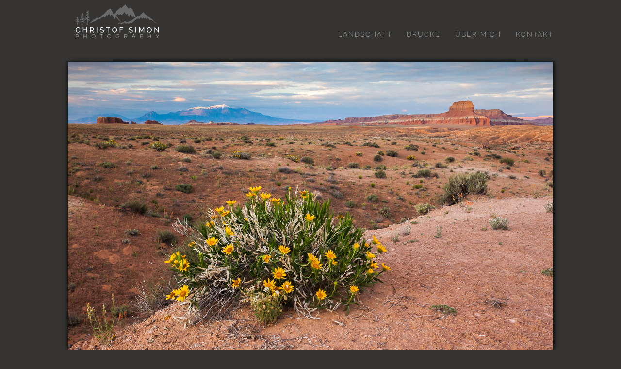

--- FILE ---
content_type: text/html; charset=utf-8
request_url: https://www.christofsimon.com/landschaftsbild/dessert-flower-near-goblin-valley-dessert-flower/
body_size: 5637
content:
<!DOCTYPE html>
<html lang="de" dir="ltr">
<head>
  <meta name="viewport" content="width=device-width, initial-scale=1.0">
  <meta name="google-site-verification" content="1wwCWFgOoMF8hkdLG2m3iOGXJIphhpjf8NnNPLBu-4M" />
  <meta name="referrer" content="no-referrer">
  <meta http-equiv="Content-Type" content="text/html; charset=utf-8" />
<meta name="Generator" content="Drupal 7 (http://drupal.org)" />
<link rel="canonical" href="/landschaftsbild/dessert-flower-near-goblin-valley-dessert-flower/" />
<link rel="shortlink" href="/node/90/" />
  <title>Christof Simon Photography | Landschaftsbilder und Landschaftsfotografien</title>
  <link type="text/css" rel="stylesheet" href="https://www.christofsimon.com/sites/default/files/css/css_lQaZfjVpwP_oGNqdtWCSpJT1EMqXdMiU84ekLLxQnc4.css" media="all" />
<link type="text/css" rel="stylesheet" href="https://www.christofsimon.com/sites/default/files/css/css_wBSHXuENK9MEZIoPwCMHFsvpnrsSOMVQ_TiRlw8_gDk.css" media="all" />
<link type="text/css" rel="stylesheet" href="https://www.christofsimon.com/sites/default/files/css/css_A1KnbN-pqpBPMG1h9TmLmn-7yuIQg6Vm692y6Y3SU4g.css" media="all" />
<link type="text/css" rel="stylesheet" href="https://www.christofsimon.com/sites/default/files/css/css_vzHL2rfQq894WUyAsFij_jfAyBvRAKN5P6gmUBeaEpA.css" media="all" />
  <!-- HTML5 element support for IE6-8 -->
  <!--[if lt IE 9]>
    <script src="//html5shiv.googlecode.com/svn/trunk/html5.js"></script>
  <![endif]-->
  <script src="//ajax.googleapis.com/ajax/libs/jquery/1.10.2/jquery.js"></script>
<script>window.jQuery || document.write("<script src='/sites/all/modules/jquery_update/replace/jquery/1.10/jquery.js'>\x3C/script>")</script>
<script src="https://www.christofsimon.com/sites/default/files/js/js_38VWQ3jjQx0wRFj7gkntZr077GgJoGn5nv3v05IeLLo.js"></script>
<script src="https://www.christofsimon.com/sites/default/files/js/js_6WjiFgvmHfmfHrKGHz-A0lTB6gHYOj0W5sdi01IZZqI.js"></script>
<script>document.createElement( "picture" );</script>
<script src="https://www.christofsimon.com/sites/default/files/js/js_R9UbiVw2xuTUI0GZoaqMDOdX0lrZtgX-ono8RVOUEVc.js"></script>
<script src="https://www.christofsimon.com/sites/default/files/js/js_HFeCBKzahggd5R9Jb_7T5TM-M18sBGdGPI4kMhnq0Yg.js"></script>
<script src="https://www.christofsimon.com/sites/default/files/js/js_rz_jKsUH6-AylmTMhf17f14cAO2kUYEV0pT1gJjxGQo.js"></script>
<script src="https://www.christofsimon.com/sites/default/files/js/js__JuFmti1OZYyBBidIUJvoDOZg81ze1_8XkKpzZ5SPsY.js"></script>
<script>jQuery.extend(Drupal.settings, {"basePath":"\/","pathPrefix":"","ajaxPageState":{"theme":"cps","theme_token":"2MpAKvAqX_V7Vy5yBk2qgqq-MTiDBd8C5-pG8BobsjQ","jquery_version":"1.10","js":{"sites\/all\/modules\/picture\/picturefill2\/picturefill.min.js":1,"sites\/all\/modules\/picture\/picture.min.js":1,"sites\/all\/themes\/bootstrap\/js\/bootstrap.js":1,"\/\/ajax.googleapis.com\/ajax\/libs\/jquery\/1.10.2\/jquery.js":1,"0":1,"misc\/jquery-extend-3.4.0.js":1,"misc\/jquery-html-prefilter-3.5.0-backport.js":1,"misc\/jquery.once.js":1,"misc\/drupal.js":1,"misc\/ajax.js":1,"sites\/all\/modules\/jquery_update\/js\/jquery_update.js":1,"1":1,"sites\/all\/modules\/admin_menu\/admin_devel\/admin_devel.js":1,"public:\/\/languages\/de_YxORWTM51Nk7S4k2vHCxONYBfgdLIDTzR0WpTZhxPYk.js":1,"sites\/all\/themes\/cps\/js\/menu-hover.js":1,"sites\/all\/libraries\/colorbox\/jquery.colorbox-min.js":1,"sites\/all\/modules\/colorbox\/js\/colorbox.js":1,"sites\/all\/modules\/colorbox\/js\/colorbox_load.js":1,"sites\/all\/modules\/jcaption\/jcaption.js":1,"sites\/all\/themes\/bootstrap\/js\/misc\/_progress.js":1,"sites\/all\/modules\/colorbox_node\/colorbox_node.js":1,"sites\/all\/themes\/cps\/mycolorbox\/colorbox_mycolorbox.js":1,"sites\/all\/themes\/cps\/bootstrap\/dist\/js\/bootstrap.min.js":1,"sites\/all\/themes\/cps\/js\/custom.js":1,"sites\/all\/themes\/bootstrap\/js\/misc\/ajax.js":1},"css":{"modules\/system\/system.base.css":1,"sites\/all\/modules\/colorbox_node\/colorbox_node.css":1,"sites\/all\/modules\/date\/date_repeat_field\/date_repeat_field.css":1,"modules\/field\/theme\/field.css":1,"modules\/node\/node.css":1,"sites\/all\/modules\/picture\/picture_wysiwyg.css":1,"sites\/all\/modules\/views\/css\/views.css":1,"sites\/all\/modules\/ctools\/css\/ctools.css":1,"modules\/panels\/css\/panels.css":1,"modules\/panels\/plugins\/layouts\/flexible\/flexible.css":1,"public:\/\/ctools\/css\/f60d438779022ef3b1ce04d68617b43c.css":1,"sites\/all\/themes\/cps\/bootstrap\/dist\/css\/bootstrap.min.css":1,"sites\/all\/themes\/cps\/css\/style.css":1,"sites\/all\/themes\/cps\/fontawesome\/css\/all.css":1,"sites\/all\/themes\/cps\/fontawesome\/css\/brands.css":1,"sites\/all\/themes\/cps\/mycolorbox\/colorbox_mycolorbox.css":1}},"colorbox":{"transition":"fade","speed":"350","opacity":"0.85","slideshow":false,"slideshowAuto":true,"slideshowSpeed":"2500","slideshowStart":"start slideshow","slideshowStop":"stop slideshow","current":"{current} von {total}","previous":"\u00ab Prev","next":"Next \u00bb","close":"Close","overlayClose":true,"returnFocus":true,"maxWidth":"98%","maxHeight":"98%","initialWidth":"300","initialHeight":"250","fixed":true,"scrolling":true,"mobiledetect":false,"mobiledevicewidth":"480px","specificPagesDefaultValue":"admin*\nimagebrowser*\nimg_assist*\nimce*\nnode\/add\/*\nnode\/*\/edit\nprint\/*\nprintpdf\/*\nsystem\/ajax\nsystem\/ajax\/*"},"jcaption":{"jcaption_selectors":["img.caption"],"jcaption_alt_title":"alt","jcaption_requireText":1,"jcaption_copyStyle":1,"jcaption_removeStyle":1,"jcaption_removeClass":1,"jcaption_removeAlign":1,"jcaption_copyAlignmentToClass":0,"jcaption_copyFloatToClass":1,"jcaption_copyClassToClass":1,"jcaption_autoWidth":1,"jcaption_keepLink":0,"jcaption_styleMarkup":"","jcaption_animate":0,"jcaption_showDuration":"200","jcaption_hideDuration":"200"},"better_exposed_filters":{"views":{"limited_edition_text":{"displays":{"block_1":{"filters":[]},"block":{"filters":[]},"block_2":{"filters":[]}}}}},"colorbox_node":{"width":"600px","height":"600px"},"bootstrap":{"anchorsFix":1,"anchorsSmoothScrolling":1,"formHasError":1,"popoverEnabled":1,"popoverOptions":{"animation":1,"html":0,"placement":"right","selector":"","trigger":"click","triggerAutoclose":1,"title":"","content":"","delay":0,"container":"body"},"tooltipEnabled":1,"tooltipOptions":{"animation":1,"html":0,"placement":"auto left","selector":"","trigger":"hover focus","delay":0,"container":"body"}}});</script>
</head>
<body class="html not-front not-logged-in no-sidebars page-node page-node- page-node-90 node-type-bild i18n-de" >
  <div id="skip-link">
    <a href="#main-content" class="element-invisible element-focusable">Direkt zum Inhalt</a>
  </div>
    <header id="navbar" class="navbar container navbar-default">
  <div class="container">
    <div class="navbar-header">
            <a class="logo navbar-btn pull-left" href="/" title="Startseite">
        <img src="https://www.christofsimon.com/sites/all/themes/cps/logo.png" alt="Landschafts- und Architekturfotograf Christof Simon" title="Landschafts- und Architekturfotograf Christof Simon" />
      </a>
      
      
      <!-- .btn-navbar is used as the toggle for collapsed navbar content -->
      <button type="button" class="navbar-toggle" data-toggle="collapse" data-target=".navbar-collapse">
        <span class="sr-only">Toggle navigation</span>
        <span class="icon-bar"></span>
        <span class="icon-bar"></span>
        <span class="icon-bar"></span>
      </button>
    </div>

          <div class="navbar-collapse collapse">
        <nav>
                                            <div class="region region-navigation">
    <section id="block-system-main-menu" class="block block-system block-menu clearfix">

      
  <ul class="menu nav"><li class="first expanded dropdown"><a href="/portfolio/" title="" data-target="#" class="dropdown-toggle" data-toggle="dropdown">Landschaft <span class="caret"></span></a><ul class="dropdown-menu"><li class="first leaf"><a href="/landschaftsbilder/alle-bilder/" title="Alle Bilder">Alle Bilder</a></li>
<li class="leaf"><a href="/landschaftsbilder/alpen/" title="Alpen">Alpen</a></li>
<li class="leaf"><a href="/landschaftsbilder/berge/" title="Berge">Berge</a></li>
<li class="leaf"><a href="/landschaftsbilder/schottland/" title="Schottland">Schottland</a></li>
<li class="leaf"><a href="/landschaftsbilder/dolomiten/" title="Dolomiten">Dolomiten</a></li>
<li class="leaf"><a href="/landschaftsbilder/kanada/" title="Kanada">Kanada</a></li>
<li class="leaf"><a href="/landschaftsbilder/kuste-meer/" title="Küste &amp; Meer">Küste &amp; Meer</a></li>
<li class="leaf"><a href="/landschaftsbilder/neuseeland/" title="Neuseeland">Neuseeland</a></li>
<li class="leaf"><a href="/landschaftsbilder/osterreich/" title="Österreich">Österreich</a></li>
<li class="leaf"><a href="/landschaftsbilder/skandinavien/" title="Skandinavien">Skandinavien</a></li>
<li class="leaf"><a href="/landschaftsbilder/sudtirol/" title="Südtirol">Südtirol</a></li>
<li class="leaf"><a href="/landschaftsbilder/tirol/" title="Tirol">Tirol</a></li>
<li class="leaf"><a href="/landschaftsbilder/usa/" title="USA">USA</a></li>
<li class="leaf"><a href="/landschaftsbilder/wasserfall/" title="Wasserfall">Wasserfall</a></li>
<li class="last leaf"><a href="/landschaftsbilder/limited-edition/" title="Limited Edition">Limited Edition</a></li>
</ul></li>
<li class="leaf"><a href="/drucke-fine-art-prints/">Drucke</a></li>
<li class="leaf"><a href="/ueber-mich/">Über mich</a></li>
<li class="last leaf"><a href="/kontakt/">Kontakt</a></li>
</ul>
</section>
  </div>
                  </nav>
      </div>
      </div>
</header>

<div class="main-container container">

  <header role="banner" id="page-header">
    
      </header> <!-- /#page-header -->

  <div class="row">

    
    <section  class="col-sm-12">
                  <a id="main-content"></a>
            
                                                    <div class="region region-content">
    <section id="block-system-main" class="block block-system clearfix">

      
  <div class="panel-flexible panels-flexible-1 clearfix" >
<div class="panel-flexible-inside panels-flexible-1-inside">
<div class="panels-flexible-row panels-flexible-row-1-main-row panels-flexible-row-first clearfix">
  <div class="inside panels-flexible-row-inside panels-flexible-row-1-main-row-inside panels-flexible-row-inside-first clearfix">
<div class="panels-flexible-region panels-flexible-region-1-center panels-flexible-region-first panels-flexible-region-last ">
  <div class="inside panels-flexible-region-inside panels-flexible-region-1-center-inside panels-flexible-region-inside-first panels-flexible-region-inside-last">
<div class="panel-pane pane-entity-field pane-node-field-bild"  >
  
      
  
  <div class="pane-content">
    <div class="field field-name-field-bild field-type-image field-label-hidden"><div class="field-items"><div class="field-item even"><img class="img-responsive" src="https://www.christofsimon.com/sites/default/files/bilder/cs_20150526_012101_2-2.jpg" width="1000" height="593" alt="Dessert Flower near Goblin Valley, Utah, USA" title="Dessert Flower near Goblin Valley, Utah, USA" /></div></div></div>  </div>

  
  </div>
  </div>
</div>
  </div>
</div>
<div class="panels-flexible-row panels-flexible-row-1-1 panels-flexible-row-last clearfix ">
  <div class="inside panels-flexible-row-inside panels-flexible-row-1-1-inside panels-flexible-row-inside-last clearfix">
<div class="panels-flexible-region panels-flexible-region-1-data panels-flexible-region-first col-sm-9">
  <div class="inside panels-flexible-region-inside panels-flexible-region-1-data-inside panels-flexible-region-inside-first">
<div class="panel-pane pane-block pane-delta-blocks-page-title"  >
  
      
  
  <div class="pane-content">
    <h1 id="page-title" class="title">Dessert Flower near Goblin Valley</h1>  </div>

  
  </div>
<div class="panel-pane pane-entity-field pane-node-field-ort"  >
  
      
  
  <div class="pane-content">
    <div class="field field-name-field-ort field-type-text field-label-hidden"><div class="field-items"><div class="field-item even">Dessert Flower</div></div></div>  </div>

  
  </div>
<div class="panel-pane pane-entity-field pane-node-field-stichw-rter"  >
  
      
  
  <div class="pane-content">
    <div class="field field-name-field-stichw-rter field-type-taxonomy-term-reference field-label-hidden"><div class="field-items"><div class="field-item even"><a href="/stichworter/landschaft/">Landschaft</a></div><div class="field-item odd"><a href="/stichworter/landschaftsfoto/">Landschaftsfoto</a></div><div class="field-item even"><a href="/stichworter/landschaftsfotograf/">Landschaftsfotograf</a></div><div class="field-item odd"><a href="/stichworter/landschaftsfotografie/">Landschaftsfotografie</a></div><div class="field-item even"><a href="/stichworter/naturfoto/">Naturfoto</a></div><div class="field-item odd"><a href="/stichworter/naturfotografie/">Naturfotografie</a></div><div class="field-item even"><a href="/stichworter/usa/">USA</a></div><div class="field-item odd"><a href="/stichworter/utah/">Utah</a></div><div class="field-item even"><a href="/stichworter/wuste/">Wüste</a></div></div></div>  </div>

  
  </div>
  </div>
</div>
<div class="panels-flexible-region panels-flexible-region-1-kaufen panels-flexible-region-last col-sm-3">
  <div class="inside panels-flexible-region-inside panels-flexible-region-1-kaufen-inside panels-flexible-region-inside-last">
<div class="panel-pane pane-views pane-limited-edition-text"  >
  
        <h2 class="pane-title">
      Druck / Lizenzierung    </h2>
    
  
  <div class="pane-content">
    <div class="view view-limited-edition-text view-id-limited_edition_text view-display-id-block_1 view-dom-id-a42c5bc1f24b74cd1a8564e13f3c61a7">
        
  
  
      <div class="view-content">
        <div class="views-row views-row-1 views-row-odd views-row-first views-row-last">
      
  <div class="views-field views-field-nothing">        <span class="field-content"><p>Sie wollen das Bild "Dessert Flower near Goblin Valley" lizensieren oder als Wandbild/Kunstdruck kaufen?<br />
<p>Mehr <a href="/drucke">Informationen zu Wandbilder und Fine Art Prints</a>.</p>
Wenn Sie an einer Lizenzierung interessiert sind oder sonst Fragen haben, bitte <a href="/kontakt">kontaktieren Sie mich</a>, ich freue mich auf eine Zusammenarbeit.</p>
</span>  </div>  </div>
    </div>
  
  
  
  
  
  
</div>  </div>

  
  </div>
  </div>
</div>
  </div>
</div>
</div>
</div>

</section>
  </div>
    </section>

    
  </div>
</div>
<footer class="footer container">
    <div class="region region-footer">
    <section id="block-block-2" class="block block-block clearfix">

      
  <p>Hallo, mein Name ist <a title="Über Christof Simon" href="/ueber-mich/">Christof Simon</a>. Ich bin Landschaftsfotograf und zeige auf dieser Webseite <a title="Landschaftsbilder" href="/landschaftsbilder/alle-bilder/">Landschaftsbilder</a>, Reisefotografien und Naturfotos.<img style="margin-top: 10px;" title="Signatur Christof Simon" src="/sites/default/files/signatur.png" alt="Signatur Christof Simon" width="250" height="43" /></p>

</section>
<section id="block-block-1" class="block block-block clearfix">

      
  Verfolge meine Arbeit als <a href="/portfolio/">Landschaftsfotograf</a> auf:<br /><br />
<ul class="social-wrap">
<li><a target="_blank" href="https://www.instagram.com/christof_simon/" title="Christof Simon auf Instagram"><i class="fab fa-instagram" aria-hidden="true"></i></a></li>
<li><a target="_blank" href="https://www.flickr.com/photos/christofsimon/" title="Christof Simon auf Flickr"><i class="fab fa-flickr"></i></a></li>
</ul>
</section>
<section id="block-block-3" class="block block-block clearfix">

      
  <p>Ich suche außergewöhnliche Landschaften und fotografiere sie unter besonderen Lichtstimmungen. Meine Landschaftsbilder und Landschaftsfotografien stammen aus Europa, <a href="/landschaftsbilder/neuseeland">Neuseeland</a>, den <a href="/landschaftsbilder/usa">USA</a> oder <a href="/landschaftsbilder/kanada">Kanada</a>. Die meisten <a href="/landschaftsbilder/berge">Bergfotografien</a> sind aus den <a href="/landschaftsbilder/alpen">Alpen</a>, besonders aus <a href="/landschaftsbilder/tirol">Tirol</a> und den <a href="/landschaftsbilder/dolomiten">Dolomiten</a>.</p>

</section>
  </div>
    <div class="region region-footerbottom">
    <section id="block-block-4" class="block block-block clearfix">

      
  &copy; 2026 Christof Simon &middot; <a href="/portfolio">Landschaftsfotograf</a> &middot; Naturfotograf
</section>
<section id="block-menu-menu-bottom-men-" class="block block-menu clearfix">

      
  <ul class="menu nav"><li class="first leaf"><a href="/impressum/">Impressum</a></li>
<li class="leaf"><a href="/agb/">AGB</a></li>
<li class="leaf"><a href="/datenschutzerklaerung/">Datenschutzerklärung</a></li>
<li class="last leaf"><a href="/kontakt/" title="">Kontakt</a></li>
</ul>
</section>
  </div>
</footer>
  <script src="https://www.christofsimon.com/sites/default/files/js/js_7Ukqb3ierdBEL0eowfOKzTkNu-Le97OPm-UqTS5NENU.js"></script>
<script src="https://www.christofsimon.com/sites/default/files/js/js_MRdvkC2u4oGsp5wVxBG1pGV5NrCPW3mssHxIn6G9tGE.js"></script>
  
<script>

function toggle_visibility(id) {
    var e = document.getElementById(id);
    if(e.style.display == 'block')
        e.style.display = 'none';
    else
        e.style.display = 'block';
}

function getCookie(cname) {
  var name = cname + "=";
  var decodedCookie = decodeURIComponent(document.cookie);
  var ca = decodedCookie.split(';');
  for(var i = 0; i <ca.length; i++) {
    var c = ca[i];
    while (c.charAt(0) == ' ') {
      c = c.substring(1);
    }
    if (c.indexOf(name) == 0) {
      return c.substring(name.length, c.length);
    }
  }
  return "";
}

</script>

<!-- Matomo -->
<script type="text/javascript">
  var _paq = window._paq || [];
  /* tracker methods like "setCustomDimension" should be called before "trackPageView" */
  _paq.push(['disableCookies']);
  _paq.push(['requireConsent']);
  _paq.push(['trackPageView']);
  _paq.push(['enableHeartBeatTimer', 5]); // Matomo bekommt Herzrasen: Der "Herzschlag" von Matomo wird auf alle 5 Sekunden erhöht
  _paq.push(['enableLinkTracking']);
  (function() {
    var u="//www.christofsimon.com/analytics/";
    _paq.push(['setTrackerUrl', u+'matomo.php']);
    _paq.push(['setSiteId', '1']);
    var d=document, g=d.createElement('script'), s=d.getElementsByTagName('script')[0];
    g.type='text/javascript'; g.async=true; g.defer=true; g.src=u+'matomo.js'; s.parentNode.insertBefore(g,s);
  })();
  
  setTimeout(function () {
  embedTrackingCode(); // Die Matomo Tracking Funktion wird ausgeführt
    }, 5) 
</script>
<!-- End Matomo Code -->

<script type="text/javascript">
if (!Drupal.eu_cookie_compliance.hasAgreed()){
    _paq.push(['requireConsent']);
}
if (Drupal.eu_cookie_compliance.hasAgreed()){
    _paq.push(['setConsentGiven']);
}
</script>
  
</body>
</html>
